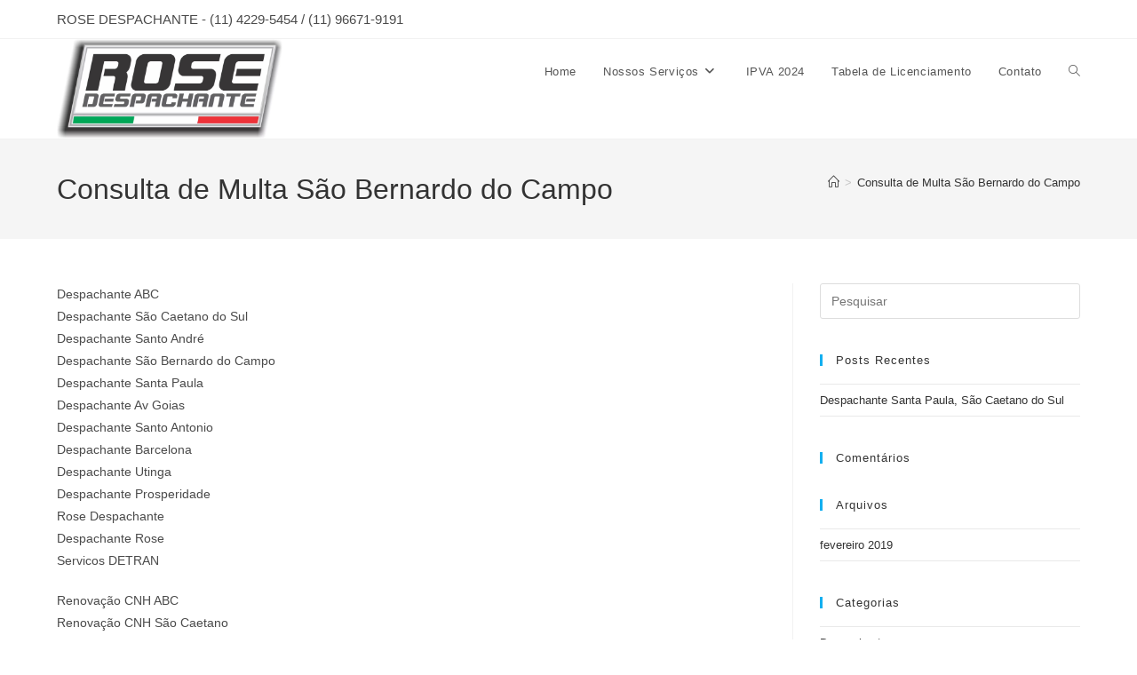

--- FILE ---
content_type: text/html; charset=UTF-8
request_url: https://rosedespachante.com.br/tag/consulta-de-multa-sao-bernardo-do-campo/
body_size: 22940
content:
<!DOCTYPE html><html class="html" lang="pt-BR"><head><script data-no-optimize="1">var litespeed_docref=sessionStorage.getItem("litespeed_docref");litespeed_docref&&(Object.defineProperty(document,"referrer",{get:function(){return litespeed_docref}}),sessionStorage.removeItem("litespeed_docref"));</script> <meta charset="UTF-8"><link rel="profile" href="https://gmpg.org/xfn/11"><meta name='robots' content='index, follow, max-image-preview:large, max-snippet:-1, max-video-preview:-1' /><style>img:is([sizes="auto" i], [sizes^="auto," i]) { contain-intrinsic-size: 3000px 1500px }</style><meta name="viewport" content="width=device-width, initial-scale=1"><title>Arquivos Consulta de Multa São Bernardo do Campo - Rose Despachante</title><meta name="description" content="Consulta de Multa São Bernardo do Campo | Despachante ABC | Despachante São Caetano do Sul | Despachante Santo André | Despachante São Bernardo do Campo" /><link rel="canonical" href="https://rosedespachante.com.br/tag/consulta-de-multa-sao-bernardo-do-campo/" /><meta property="og:locale" content="pt_BR" /><meta property="og:type" content="article" /><meta property="og:title" content="Arquivos Consulta de Multa São Bernardo do Campo - Rose Despachante" /><meta property="og:description" content="Consulta de Multa São Bernardo do Campo | Despachante ABC | Despachante São Caetano do Sul | Despachante Santo André | Despachante São Bernardo do Campo" /><meta property="og:url" content="https://rosedespachante.com.br/tag/consulta-de-multa-sao-bernardo-do-campo/" /><meta property="og:site_name" content="Rose Despachante" /><meta name="twitter:card" content="summary_large_image" /> <script type="application/ld+json" class="yoast-schema-graph">{"@context":"https://schema.org","@graph":[{"@type":"CollectionPage","@id":"https://rosedespachante.com.br/tag/consulta-de-multa-sao-bernardo-do-campo/","url":"https://rosedespachante.com.br/tag/consulta-de-multa-sao-bernardo-do-campo/","name":"Arquivos Consulta de Multa São Bernardo do Campo - Rose Despachante","isPartOf":{"@id":"https://rosedespachante.com.br/#website"},"description":"Consulta de Multa São Bernardo do Campo | Despachante ABC | Despachante São Caetano do Sul | Despachante Santo André | Despachante São Bernardo do Campo","breadcrumb":{"@id":"https://rosedespachante.com.br/tag/consulta-de-multa-sao-bernardo-do-campo/#breadcrumb"},"inLanguage":"pt-BR"},{"@type":"BreadcrumbList","@id":"https://rosedespachante.com.br/tag/consulta-de-multa-sao-bernardo-do-campo/#breadcrumb","itemListElement":[{"@type":"ListItem","position":1,"name":"Início","item":"https://rosedespachante.com.br/"},{"@type":"ListItem","position":2,"name":"Consulta de Multa São Bernardo do Campo"}]},{"@type":"WebSite","@id":"https://rosedespachante.com.br/#website","url":"https://rosedespachante.com.br/","name":"Rose Despachante","description":"Despachante S&atilde;o Caetano do Sul","publisher":{"@id":"https://rosedespachante.com.br/#organization"},"potentialAction":[{"@type":"SearchAction","target":{"@type":"EntryPoint","urlTemplate":"https://rosedespachante.com.br/?s={search_term_string}"},"query-input":{"@type":"PropertyValueSpecification","valueRequired":true,"valueName":"search_term_string"}}],"inLanguage":"pt-BR"},{"@type":"Organization","@id":"https://rosedespachante.com.br/#organization","name":"Rose Despachante","url":"https://rosedespachante.com.br/","logo":{"@type":"ImageObject","inLanguage":"pt-BR","@id":"https://rosedespachante.com.br/#/schema/logo/image/","url":"https://rosedespachante.com.br/wp-content/uploads/2022/03/despachante_sao-caetano-do-sul-rosedespachante.webp","contentUrl":"https://rosedespachante.com.br/wp-content/uploads/2022/03/despachante_sao-caetano-do-sul-rosedespachante.webp","width":2081,"height":919,"caption":"Rose Despachante"},"image":{"@id":"https://rosedespachante.com.br/#/schema/logo/image/"}}]}</script> <link rel="alternate" type="application/rss+xml" title="Feed para Rose Despachante &raquo;" href="https://rosedespachante.com.br/feed/" /><link rel="alternate" type="application/rss+xml" title="Feed de comentários para Rose Despachante &raquo;" href="https://rosedespachante.com.br/comments/feed/" /><link rel="alternate" type="application/rss+xml" title="Feed de tag para Rose Despachante &raquo; Consulta de Multa São Bernardo do Campo" href="https://rosedespachante.com.br/tag/consulta-de-multa-sao-bernardo-do-campo/feed/" /><style id="litespeed-ccss">:root{--wp--preset--aspect-ratio--square:1;--wp--preset--aspect-ratio--4-3:4/3;--wp--preset--aspect-ratio--3-4:3/4;--wp--preset--aspect-ratio--3-2:3/2;--wp--preset--aspect-ratio--2-3:2/3;--wp--preset--aspect-ratio--16-9:16/9;--wp--preset--aspect-ratio--9-16:9/16;--wp--preset--color--black:#000;--wp--preset--color--cyan-bluish-gray:#abb8c3;--wp--preset--color--white:#fff;--wp--preset--color--pale-pink:#f78da7;--wp--preset--color--vivid-red:#cf2e2e;--wp--preset--color--luminous-vivid-orange:#ff6900;--wp--preset--color--luminous-vivid-amber:#fcb900;--wp--preset--color--light-green-cyan:#7bdcb5;--wp--preset--color--vivid-green-cyan:#00d084;--wp--preset--color--pale-cyan-blue:#8ed1fc;--wp--preset--color--vivid-cyan-blue:#0693e3;--wp--preset--color--vivid-purple:#9b51e0;--wp--preset--gradient--vivid-cyan-blue-to-vivid-purple:linear-gradient(135deg,rgba(6,147,227,1) 0%,#9b51e0 100%);--wp--preset--gradient--light-green-cyan-to-vivid-green-cyan:linear-gradient(135deg,#7adcb4 0%,#00d082 100%);--wp--preset--gradient--luminous-vivid-amber-to-luminous-vivid-orange:linear-gradient(135deg,rgba(252,185,0,1) 0%,rgba(255,105,0,1) 100%);--wp--preset--gradient--luminous-vivid-orange-to-vivid-red:linear-gradient(135deg,rgba(255,105,0,1) 0%,#cf2e2e 100%);--wp--preset--gradient--very-light-gray-to-cyan-bluish-gray:linear-gradient(135deg,#eee 0%,#a9b8c3 100%);--wp--preset--gradient--cool-to-warm-spectrum:linear-gradient(135deg,#4aeadc 0%,#9778d1 20%,#cf2aba 40%,#ee2c82 60%,#fb6962 80%,#fef84c 100%);--wp--preset--gradient--blush-light-purple:linear-gradient(135deg,#ffceec 0%,#9896f0 100%);--wp--preset--gradient--blush-bordeaux:linear-gradient(135deg,#fecda5 0%,#fe2d2d 50%,#6b003e 100%);--wp--preset--gradient--luminous-dusk:linear-gradient(135deg,#ffcb70 0%,#c751c0 50%,#4158d0 100%);--wp--preset--gradient--pale-ocean:linear-gradient(135deg,#fff5cb 0%,#b6e3d4 50%,#33a7b5 100%);--wp--preset--gradient--electric-grass:linear-gradient(135deg,#caf880 0%,#71ce7e 100%);--wp--preset--gradient--midnight:linear-gradient(135deg,#020381 0%,#2874fc 100%);--wp--preset--font-size--small:13px;--wp--preset--font-size--medium:20px;--wp--preset--font-size--large:36px;--wp--preset--font-size--x-large:42px;--wp--preset--spacing--20:.44rem;--wp--preset--spacing--30:.67rem;--wp--preset--spacing--40:1rem;--wp--preset--spacing--50:1.5rem;--wp--preset--spacing--60:2.25rem;--wp--preset--spacing--70:3.38rem;--wp--preset--spacing--80:5.06rem;--wp--preset--shadow--natural:6px 6px 9px rgba(0,0,0,.2);--wp--preset--shadow--deep:12px 12px 50px rgba(0,0,0,.4);--wp--preset--shadow--sharp:6px 6px 0px rgba(0,0,0,.2);--wp--preset--shadow--outlined:6px 6px 0px -3px rgba(255,255,255,1),6px 6px rgba(0,0,0,1);--wp--preset--shadow--crisp:6px 6px 0px rgba(0,0,0,1)}.fa{font-family:var(--fa-style-family,"Font Awesome 6 Free");font-weight:var(--fa-style,900)}.fa{-moz-osx-font-smoothing:grayscale;-webkit-font-smoothing:antialiased;display:var(--fa-display,inline-block);font-style:normal;font-variant:normal;line-height:1;text-rendering:auto}.fa-bars:before{content:"\f0c9"}.fa-angle-down:before{content:"\f107"}.fa-angle-up:before{content:"\f106"}:host,:root{--fa-style-family-brands:"Font Awesome 6 Brands";--fa-font-brands:normal 400 1em/1 "Font Awesome 6 Brands"}:host,:root{--fa-font-regular:normal 400 1em/1 "Font Awesome 6 Free"}:host,:root{--fa-style-family-classic:"Font Awesome 6 Free";--fa-font-solid:normal 900 1em/1 "Font Awesome 6 Free"}.icon-home,.icon-magnifier{font-family:'simple-line-icons';speak:none;font-style:normal;font-weight:400;font-variant:normal;text-transform:none;line-height:1;-webkit-font-smoothing:antialiased;-moz-osx-font-smoothing:grayscale}.icon-home:before{content:"\e069"}.icon-magnifier:before{content:"\e090"}html,body,div,span,h1,h4,p,a,img,i,ol,ul,li,form,aside,header,nav{margin:0;padding:0;border:0;outline:0;font-size:100%;font:inherit;vertical-align:baseline;font-family:inherit;font-size:100%;font-style:inherit;font-weight:inherit}aside,header,nav{display:block}html{font-size:62.5%;overflow-y:scroll;-webkit-text-size-adjust:100%;-ms-text-size-adjust:100%}*,*:before,*:after{-webkit-box-sizing:border-box;-moz-box-sizing:border-box;box-sizing:border-box}aside,header,main,nav{display:block}a img{border:0}img{max-width:100%;height:auto}html{-ms-overflow-x:hidden;overflow-x:hidden}body{font-family:"Open Sans",sans-serif;font-size:14px;line-height:1.8;color:#4a4a4a;overflow-wrap:break-word;word-wrap:break-word}body{background-color:#fff}i{font-style:italic}.screen-reader-text{border:0;clip:rect(1px,1px,1px,1px);clip-path:inset(50%);height:1px;margin:-1px;font-size:14px!important;font-weight:400;overflow:hidden;padding:0;position:absolute!important;width:1px;word-wrap:normal!important}html{font-family:sans-serif;-ms-text-size-adjust:100%;-webkit-text-size-adjust:100%}body{margin:0}aside,header,main,nav{display:block}a{background-color:rgba(0,0,0,0)}img{border:0}button,input{color:inherit;font:inherit;margin:0}button{overflow:visible}button{text-transform:none}button{-webkit-appearance:button}button::-moz-focus-inner,input::-moz-focus-inner{border:0;padding:0}input{line-height:normal}input[type=search]::-webkit-search-cancel-button,input[type=search]::-webkit-search-decoration{-webkit-appearance:none}.container{width:1200px;max-width:90%;margin:0 auto}#wrap{position:relative}#main{position:relative}#main #content-wrap{padding-top:50px;padding-bottom:50px}.content-area{float:left;position:relative;width:72%;padding-right:30px;border-right-width:1px;border-style:solid;border-color:#f1f1f1}.widget-area{width:28%}.widget-area.sidebar-primary{float:right;padding-left:30px}@media only screen and (max-width:959px){.container{max-width:90%}.content-area{float:none!important;width:100%;margin-bottom:40px;border:0}body:not(.separate-layout) .content-area{padding:0!important}.widget-area.sidebar-primary{float:none!important;width:100%;padding:0!important;border:0}#main #content-wrap.container{width:auto!important}}@media only screen and (max-width:767px){#wrap{width:100%!important}}img{max-width:100%;height:auto;vertical-align:middle}.clr:after{content:"";display:block;visibility:hidden;clear:both;zoom:1;height:0}a{color:#333}a{text-decoration:none}h1,h4{font-weight:600;margin:0 0 20px;color:#333;line-height:1.4}h1{font-size:23px}h4{font-size:17px}p{margin:0 0 20px}ul,ol{margin:15px 0 15px 20px}ol{list-style-type:decimal}li ul{margin:0 0 0 25px}form input[type=search]{display:inline-block;min-height:40px;width:100%;font-size:14px;line-height:1.8;padding:6px 12px;vertical-align:middle;background-color:rgba(0,0,0,0);color:#333;border:1px solid #ddd;-webkit-border-radius:3px;-moz-border-radius:3px;-ms-border-radius:3px;border-radius:3px}input[type=search]{-webkit-appearance:none}input[type=search]::-webkit-search-decoration,input[type=search]::-webkit-search-cancel-button,input[type=search]::-webkit-search-results-button,input[type=search]::-webkit-search-results-decoration{display:none}button[type=submit]{display:inline-block;font-family:inherit;background-color:#13aff0;color:#fff;font-size:12px;font-weight:600;text-transform:uppercase;margin:0;padding:14px 20px;border:0;text-align:center;letter-spacing:.1em;line-height:1}button::-moz-focus-inner{padding:0;border:0}#top-bar-wrap{position:relative;background-color:#fff;font-size:12px;border-bottom:1px solid #f1f1f1;z-index:101}#top-bar{padding:8px 0}#top-bar-inner{position:relative}.top-bar-left{float:left}@media only screen and (max-width:767px){#top-bar{padding:20px 0}}@media screen and (max-width:782px){#top-bar-wrap{z-index:100}}@media only screen and (max-width:767px){#top-bar-content{float:none;text-align:center}}#site-header{position:relative;width:100%;background-color:#fff;border-bottom:1px solid #f1f1f1;z-index:100}#site-header-inner{position:relative;height:100%}#site-logo{float:left;height:100%;display:table}#site-logo #site-logo-inner{display:table-cell;vertical-align:middle;height:74px}#site-logo #site-logo-inner a{background-color:rgba(0,0,0,0)!important}#site-logo #site-logo-inner a img{width:auto;vertical-align:middle}@media only screen and (max-width:767px){#site-logo{margin-top:0!important;margin-bottom:0!important}}#site-navigation-wrap{float:right;position:relative;right:-15px}#site-navigation-wrap .dropdown-menu{list-style:none;margin:0;padding:0}#site-navigation-wrap .dropdown-menu>li{float:left;position:relative}#site-navigation-wrap .dropdown-menu>li>a{display:block;font-size:13px;line-height:74px;color:#555;padding:0 15px;letter-spacing:.6px}#site-navigation-wrap .dropdown-menu>li>a.site-search-toggle{letter-spacing:0}#site-navigation-wrap .dropdown-menu>li>a .nav-arrow{padding-left:6px;line-height:1}.sf-menu,.sf-menu *{margin:0;padding:0;list-style:none}.sf-menu li.menu-item{position:relative;white-space:nowrap;white-space:normal}.sf-menu ul.sub-menu{position:absolute;visibility:hidden;top:100%;left:0;z-index:9999}.sf-menu>li{float:left}.sf-menu a.menu-link{display:block;position:relative;zoom:1}.dropdown-menu,.dropdown-menu *{margin:0;padding:0;list-style:none}.dropdown-menu .sub-menu{display:none;position:absolute;top:100%;left:0;background-color:#fff;border-top:3px solid #13aff0;min-width:180px;line-height:1;text-align:left;z-index:999;-webkit-box-shadow:0 2px 6px rgba(0,0,0,.1);-moz-box-shadow:0 2px 6px rgba(0,0,0,.1);box-shadow:0 2px 6px rgba(0,0,0,.1)}.dropdown-menu li .sub-menu li.menu-item{display:block;float:none}.dropdown-menu ul li.menu-item{display:block;border-bottom:1px solid #f1f1f1}.dropdown-menu ul li.menu-item:last-child{border-bottom:0}.dropdown-menu ul li a.menu-link{display:block;position:relative;float:none;font-size:12px;font-weight:400;line-height:1.2em;letter-spacing:.6px;padding:12px 15px;text-transform:capitalize}.dropdown-menu li a.menu-link i{padding-right:5px}.oceanwp-mobile-menu-icon{display:none;position:relative}.oceanwp-mobile-menu-icon.mobile-right{float:right}.oceanwp-mobile-menu-icon a{font-size:13px;line-height:74px;color:#555;padding-left:15px;letter-spacing:.6px}.oceanwp-mobile-menu-icon a:first-child{padding-left:0}.oceanwp-mobile-menu-icon a.mobile-menu .oceanwp-text,.oceanwp-mobile-menu-icon a.mobile-menu .oceanwp-close-text{padding-left:6px}.oceanwp-mobile-menu-icon a.mobile-menu .oceanwp-close-text{display:none}#searchform-dropdown{position:absolute;right:0;background-color:#fff;border-top:3px solid #13aff0;top:100%;padding:15px;width:260px;-webkit-box-shadow:0 2px 7px rgba(0,0,0,.1);-moz-box-shadow:0 2px 7px rgba(0,0,0,.1);box-shadow:0 2px 7px rgba(0,0,0,.1);visibility:hidden;-moz-opacity:0;-webkit-opacity:0;opacity:0;z-index:10000}#searchform-dropdown input{display:block;background-color:rgba(0,0,0,0);-webkit-border-radius:0;-moz-border-radius:0;-ms-border-radius:0;border-radius:0;margin:0}#mobile-dropdown{display:none;position:absolute;top:100%;left:0;width:100%;background-color:#fff;max-height:400px;overflow-y:auto;-webkit-box-shadow:0 2px 6px rgba(0,0,0,.1);-moz-box-shadow:0 2px 6px rgba(0,0,0,.1);box-shadow:0 2px 6px rgba(0,0,0,.1)}#mobile-dropdown ul{margin:0;list-style:none}#mobile-dropdown ul li{border-bottom:1px solid rgba(0,0,0,.035)}#mobile-dropdown ul li a{display:block;position:relative;padding:12px 40px;text-align:left}#mobile-dropdown ul li a i{margin-right:10px}#mobile-dropdown ul li ul{display:none;border-top:1px solid rgba(0,0,0,.035);margin-left:0;background-color:rgba(0,0,0,.02)}#mobile-dropdown ul li.search-toggle-li{display:none}#mobile-dropdown #mobile-menu-search{display:block;padding:20px 40px}#mobile-dropdown #mobile-menu-search form{position:relative}#mobile-dropdown #mobile-menu-search form input{padding:6px 45px 6px 12px!important;margin-top:0!important;-webkit-box-sizing:inherit;-moz-box-sizing:inherit;box-sizing:inherit}#mobile-dropdown #mobile-menu-search form button{display:block;position:absolute;right:10px;height:30px;line-height:30px;width:30px;padding:0;text-align:center;top:50%;margin-top:-15px;background-color:rgba(0,0,0,0)!important;color:#555;border:0}.page-header{position:relative;background-color:#f5f5f5;padding:34px 0}.page-header .container{position:relative}.page-header-title{display:block;font-size:24px;line-height:1.4em;font-weight:400;margin:0;color:#333}.site-breadcrumbs{position:absolute;right:0;top:50%;max-width:50%;height:32px;line-height:32px;margin-top:-16px;font-size:13px;color:#c6c6c6;font-weight:400;white-space:nowrap;overflow:hidden}.site-breadcrumbs ol{margin:0;padding:0;list-style:none}.site-breadcrumbs ol li{display:inline-block}.site-breadcrumbs ol li .breadcrumb-sep{margin:0 6px}.site-breadcrumbs .breadcrumb-home.has-icon{display:none}.site-breadcrumbs ol{margin:0}@media only screen and (max-width:959px){body.has-breadcrumbs .page-header-title{max-width:100%;width:100%}}@media only screen and (max-width:959px){.site-breadcrumbs{position:inherit;top:auto;left:auto;right:auto;max-width:100%;margin-top:0}}@media only screen and (max-width:767px){.page-header{background-attachment:initial!important}body.has-breadcrumbs .page-header-title{max-width:100%;width:100%}}.widget-area{font-size:13px}.sidebar-box{margin-bottom:40px}.sidebar-box ul{margin:0;padding:0;list-style:none}.widget-title{display:block;line-height:1;font-size:13px;font-weight:400;color:#333;border-width:0 0 0 3px;border-style:solid;border-color:#13aff0;letter-spacing:1px;padding-left:15px;margin:0 0 20px;text-transform:capitalize}.widget_categories li,.widget_recent_entries li,.widget_archive li{padding:6px 0;border-bottom:1px solid #e9e9e9}.widget_categories li:first-child,.widget_recent_entries li:first-child,.widget_archive li:first-child{border-top:1px solid #e9e9e9}#scroll-top{display:none;opacity:0;position:fixed;right:20px;bottom:20px;width:40px;height:40px;line-height:40px;background-color:rgba(0,0,0,.4);color:#fff;font-size:18px;-webkit-border-radius:2px;-moz-border-radius:2px;-ms-border-radius:2px;border-radius:2px;text-align:center;z-index:100;-webkit-box-sizing:content-box;-moz-box-sizing:content-box;box-sizing:content-box}#scroll-top.scroll-top-left{left:20px;right:auto}@media only screen and (max-width:480px){#scroll-top{right:10px;bottom:10px;width:26px;height:26px;line-height:24px;font-size:14px}}#mobile-menu-search{display:none}button::-moz-focus-inner{padding:0;border:0}@media only screen and (max-width:959px){body.default-breakpoint #site-navigation-wrap{display:none}body.default-breakpoint .oceanwp-mobile-menu-icon{display:block}}body button[type=submit],body button{border-color:#fff}button[type=submit],button{border-style:solid}button[type=submit],button{border-width:1px}form input[type=search]{border-style:solid}form input[type=search]{border-radius:3px}#scroll-top{font-size:25px}#site-logo #site-logo-inner a img{max-width:254px}@media (max-width:480px){#site-logo #site-logo-inner a img{max-width:200px}}#site-header #site-logo #site-logo-inner a img{max-height:350px}body{font-size:14px;line-height:1.8}h1,h4,.widget-title,.sidebar-box .widget-title{line-height:1.4}h1{font-size:23px;line-height:1.4}h4{font-size:17px;line-height:1.4}.page-header .page-header-title{font-size:32px;line-height:1.4}.site-breadcrumbs,.site-breadcrumbs a{font-size:13px;line-height:1.4}#top-bar-content{font-size:15px;line-height:1.8}.dropdown-menu ul li a.menu-link{font-size:12px;line-height:1.2;letter-spacing:.6px}#mobile-dropdown ul li a{font-size:15px;line-height:1.8}.sidebar-box .widget-title{font-size:13px;line-height:1;letter-spacing:1px}</style><link rel="preload" data-asynced="1" data-optimized="2" as="style" onload="this.onload=null;this.rel='stylesheet'" href="https://rosedespachante.com.br/wp-content/litespeed/css/53127b73d8e571db07bddf545f8d81c2.css?ver=1c2f9" /><script data-optimized="1" type="litespeed/javascript" data-src="https://rosedespachante.com.br/wp-content/plugins/litespeed-cache/assets/js/css_async.min.js"></script> <style id='classic-theme-styles-inline-css'>/*! This file is auto-generated */
.wp-block-button__link{color:#fff;background-color:#32373c;border-radius:9999px;box-shadow:none;text-decoration:none;padding:calc(.667em + 2px) calc(1.333em + 2px);font-size:1.125em}.wp-block-file__button{background:#32373c;color:#fff;text-decoration:none}</style><style id='global-styles-inline-css'>:root{--wp--preset--aspect-ratio--square: 1;--wp--preset--aspect-ratio--4-3: 4/3;--wp--preset--aspect-ratio--3-4: 3/4;--wp--preset--aspect-ratio--3-2: 3/2;--wp--preset--aspect-ratio--2-3: 2/3;--wp--preset--aspect-ratio--16-9: 16/9;--wp--preset--aspect-ratio--9-16: 9/16;--wp--preset--color--black: #000000;--wp--preset--color--cyan-bluish-gray: #abb8c3;--wp--preset--color--white: #ffffff;--wp--preset--color--pale-pink: #f78da7;--wp--preset--color--vivid-red: #cf2e2e;--wp--preset--color--luminous-vivid-orange: #ff6900;--wp--preset--color--luminous-vivid-amber: #fcb900;--wp--preset--color--light-green-cyan: #7bdcb5;--wp--preset--color--vivid-green-cyan: #00d084;--wp--preset--color--pale-cyan-blue: #8ed1fc;--wp--preset--color--vivid-cyan-blue: #0693e3;--wp--preset--color--vivid-purple: #9b51e0;--wp--preset--gradient--vivid-cyan-blue-to-vivid-purple: linear-gradient(135deg,rgba(6,147,227,1) 0%,rgb(155,81,224) 100%);--wp--preset--gradient--light-green-cyan-to-vivid-green-cyan: linear-gradient(135deg,rgb(122,220,180) 0%,rgb(0,208,130) 100%);--wp--preset--gradient--luminous-vivid-amber-to-luminous-vivid-orange: linear-gradient(135deg,rgba(252,185,0,1) 0%,rgba(255,105,0,1) 100%);--wp--preset--gradient--luminous-vivid-orange-to-vivid-red: linear-gradient(135deg,rgba(255,105,0,1) 0%,rgb(207,46,46) 100%);--wp--preset--gradient--very-light-gray-to-cyan-bluish-gray: linear-gradient(135deg,rgb(238,238,238) 0%,rgb(169,184,195) 100%);--wp--preset--gradient--cool-to-warm-spectrum: linear-gradient(135deg,rgb(74,234,220) 0%,rgb(151,120,209) 20%,rgb(207,42,186) 40%,rgb(238,44,130) 60%,rgb(251,105,98) 80%,rgb(254,248,76) 100%);--wp--preset--gradient--blush-light-purple: linear-gradient(135deg,rgb(255,206,236) 0%,rgb(152,150,240) 100%);--wp--preset--gradient--blush-bordeaux: linear-gradient(135deg,rgb(254,205,165) 0%,rgb(254,45,45) 50%,rgb(107,0,62) 100%);--wp--preset--gradient--luminous-dusk: linear-gradient(135deg,rgb(255,203,112) 0%,rgb(199,81,192) 50%,rgb(65,88,208) 100%);--wp--preset--gradient--pale-ocean: linear-gradient(135deg,rgb(255,245,203) 0%,rgb(182,227,212) 50%,rgb(51,167,181) 100%);--wp--preset--gradient--electric-grass: linear-gradient(135deg,rgb(202,248,128) 0%,rgb(113,206,126) 100%);--wp--preset--gradient--midnight: linear-gradient(135deg,rgb(2,3,129) 0%,rgb(40,116,252) 100%);--wp--preset--font-size--small: 13px;--wp--preset--font-size--medium: 20px;--wp--preset--font-size--large: 36px;--wp--preset--font-size--x-large: 42px;--wp--preset--spacing--20: 0.44rem;--wp--preset--spacing--30: 0.67rem;--wp--preset--spacing--40: 1rem;--wp--preset--spacing--50: 1.5rem;--wp--preset--spacing--60: 2.25rem;--wp--preset--spacing--70: 3.38rem;--wp--preset--spacing--80: 5.06rem;--wp--preset--shadow--natural: 6px 6px 9px rgba(0, 0, 0, 0.2);--wp--preset--shadow--deep: 12px 12px 50px rgba(0, 0, 0, 0.4);--wp--preset--shadow--sharp: 6px 6px 0px rgba(0, 0, 0, 0.2);--wp--preset--shadow--outlined: 6px 6px 0px -3px rgba(255, 255, 255, 1), 6px 6px rgba(0, 0, 0, 1);--wp--preset--shadow--crisp: 6px 6px 0px rgba(0, 0, 0, 1);}:where(.is-layout-flex){gap: 0.5em;}:where(.is-layout-grid){gap: 0.5em;}body .is-layout-flex{display: flex;}.is-layout-flex{flex-wrap: wrap;align-items: center;}.is-layout-flex > :is(*, div){margin: 0;}body .is-layout-grid{display: grid;}.is-layout-grid > :is(*, div){margin: 0;}:where(.wp-block-columns.is-layout-flex){gap: 2em;}:where(.wp-block-columns.is-layout-grid){gap: 2em;}:where(.wp-block-post-template.is-layout-flex){gap: 1.25em;}:where(.wp-block-post-template.is-layout-grid){gap: 1.25em;}.has-black-color{color: var(--wp--preset--color--black) !important;}.has-cyan-bluish-gray-color{color: var(--wp--preset--color--cyan-bluish-gray) !important;}.has-white-color{color: var(--wp--preset--color--white) !important;}.has-pale-pink-color{color: var(--wp--preset--color--pale-pink) !important;}.has-vivid-red-color{color: var(--wp--preset--color--vivid-red) !important;}.has-luminous-vivid-orange-color{color: var(--wp--preset--color--luminous-vivid-orange) !important;}.has-luminous-vivid-amber-color{color: var(--wp--preset--color--luminous-vivid-amber) !important;}.has-light-green-cyan-color{color: var(--wp--preset--color--light-green-cyan) !important;}.has-vivid-green-cyan-color{color: var(--wp--preset--color--vivid-green-cyan) !important;}.has-pale-cyan-blue-color{color: var(--wp--preset--color--pale-cyan-blue) !important;}.has-vivid-cyan-blue-color{color: var(--wp--preset--color--vivid-cyan-blue) !important;}.has-vivid-purple-color{color: var(--wp--preset--color--vivid-purple) !important;}.has-black-background-color{background-color: var(--wp--preset--color--black) !important;}.has-cyan-bluish-gray-background-color{background-color: var(--wp--preset--color--cyan-bluish-gray) !important;}.has-white-background-color{background-color: var(--wp--preset--color--white) !important;}.has-pale-pink-background-color{background-color: var(--wp--preset--color--pale-pink) !important;}.has-vivid-red-background-color{background-color: var(--wp--preset--color--vivid-red) !important;}.has-luminous-vivid-orange-background-color{background-color: var(--wp--preset--color--luminous-vivid-orange) !important;}.has-luminous-vivid-amber-background-color{background-color: var(--wp--preset--color--luminous-vivid-amber) !important;}.has-light-green-cyan-background-color{background-color: var(--wp--preset--color--light-green-cyan) !important;}.has-vivid-green-cyan-background-color{background-color: var(--wp--preset--color--vivid-green-cyan) !important;}.has-pale-cyan-blue-background-color{background-color: var(--wp--preset--color--pale-cyan-blue) !important;}.has-vivid-cyan-blue-background-color{background-color: var(--wp--preset--color--vivid-cyan-blue) !important;}.has-vivid-purple-background-color{background-color: var(--wp--preset--color--vivid-purple) !important;}.has-black-border-color{border-color: var(--wp--preset--color--black) !important;}.has-cyan-bluish-gray-border-color{border-color: var(--wp--preset--color--cyan-bluish-gray) !important;}.has-white-border-color{border-color: var(--wp--preset--color--white) !important;}.has-pale-pink-border-color{border-color: var(--wp--preset--color--pale-pink) !important;}.has-vivid-red-border-color{border-color: var(--wp--preset--color--vivid-red) !important;}.has-luminous-vivid-orange-border-color{border-color: var(--wp--preset--color--luminous-vivid-orange) !important;}.has-luminous-vivid-amber-border-color{border-color: var(--wp--preset--color--luminous-vivid-amber) !important;}.has-light-green-cyan-border-color{border-color: var(--wp--preset--color--light-green-cyan) !important;}.has-vivid-green-cyan-border-color{border-color: var(--wp--preset--color--vivid-green-cyan) !important;}.has-pale-cyan-blue-border-color{border-color: var(--wp--preset--color--pale-cyan-blue) !important;}.has-vivid-cyan-blue-border-color{border-color: var(--wp--preset--color--vivid-cyan-blue) !important;}.has-vivid-purple-border-color{border-color: var(--wp--preset--color--vivid-purple) !important;}.has-vivid-cyan-blue-to-vivid-purple-gradient-background{background: var(--wp--preset--gradient--vivid-cyan-blue-to-vivid-purple) !important;}.has-light-green-cyan-to-vivid-green-cyan-gradient-background{background: var(--wp--preset--gradient--light-green-cyan-to-vivid-green-cyan) !important;}.has-luminous-vivid-amber-to-luminous-vivid-orange-gradient-background{background: var(--wp--preset--gradient--luminous-vivid-amber-to-luminous-vivid-orange) !important;}.has-luminous-vivid-orange-to-vivid-red-gradient-background{background: var(--wp--preset--gradient--luminous-vivid-orange-to-vivid-red) !important;}.has-very-light-gray-to-cyan-bluish-gray-gradient-background{background: var(--wp--preset--gradient--very-light-gray-to-cyan-bluish-gray) !important;}.has-cool-to-warm-spectrum-gradient-background{background: var(--wp--preset--gradient--cool-to-warm-spectrum) !important;}.has-blush-light-purple-gradient-background{background: var(--wp--preset--gradient--blush-light-purple) !important;}.has-blush-bordeaux-gradient-background{background: var(--wp--preset--gradient--blush-bordeaux) !important;}.has-luminous-dusk-gradient-background{background: var(--wp--preset--gradient--luminous-dusk) !important;}.has-pale-ocean-gradient-background{background: var(--wp--preset--gradient--pale-ocean) !important;}.has-electric-grass-gradient-background{background: var(--wp--preset--gradient--electric-grass) !important;}.has-midnight-gradient-background{background: var(--wp--preset--gradient--midnight) !important;}.has-small-font-size{font-size: var(--wp--preset--font-size--small) !important;}.has-medium-font-size{font-size: var(--wp--preset--font-size--medium) !important;}.has-large-font-size{font-size: var(--wp--preset--font-size--large) !important;}.has-x-large-font-size{font-size: var(--wp--preset--font-size--x-large) !important;}
:where(.wp-block-post-template.is-layout-flex){gap: 1.25em;}:where(.wp-block-post-template.is-layout-grid){gap: 1.25em;}
:where(.wp-block-columns.is-layout-flex){gap: 2em;}:where(.wp-block-columns.is-layout-grid){gap: 2em;}
:root :where(.wp-block-pullquote){font-size: 1.5em;line-height: 1.6;}</style> <script type="litespeed/javascript" data-src="https://rosedespachante.com.br/wp-includes/js/jquery/jquery.min.js" id="jquery-core-js"></script> <link rel="https://api.w.org/" href="https://rosedespachante.com.br/wp-json/" /><link rel="alternate" title="JSON" type="application/json" href="https://rosedespachante.com.br/wp-json/wp/v2/tags/32" /><link rel="EditURI" type="application/rsd+xml" title="RSD" href="https://rosedespachante.com.br/xmlrpc.php?rsd" /><meta name="generator" content="WordPress 6.7.3" /><meta name="google-site-verification" content="UuRt4JYxbvw0eBADuJ7N4mIjMwa-Jemj1R7WLRA9OI8" /><meta name="google-site-verification" content="UuRt4JYxbvw0eBADuJ7N4mIjMwa-Jemj1R7WLRA9OI8" /><meta name="google-site-verification" content="UuRt4JYxbvw0eBADuJ7N4mIjMwa-Jemj1R7WLRA9OI8" /><meta name="google-site-verification" content="UuRt4JYxbvw0eBADuJ7N4mIjMwa-Jemj1R7WLRA9OI8" /><meta name="generator" content="Elementor 3.26.4; features: additional_custom_breakpoints; settings: css_print_method-external, google_font-enabled, font_display-auto"><style>.recentcomments a{display:inline !important;padding:0 !important;margin:0 !important;}</style><style>.e-con.e-parent:nth-of-type(n+4):not(.e-lazyloaded):not(.e-no-lazyload),
				.e-con.e-parent:nth-of-type(n+4):not(.e-lazyloaded):not(.e-no-lazyload) * {
					background-image: none !important;
				}
				@media screen and (max-height: 1024px) {
					.e-con.e-parent:nth-of-type(n+3):not(.e-lazyloaded):not(.e-no-lazyload),
					.e-con.e-parent:nth-of-type(n+3):not(.e-lazyloaded):not(.e-no-lazyload) * {
						background-image: none !important;
					}
				}
				@media screen and (max-height: 640px) {
					.e-con.e-parent:nth-of-type(n+2):not(.e-lazyloaded):not(.e-no-lazyload),
					.e-con.e-parent:nth-of-type(n+2):not(.e-lazyloaded):not(.e-no-lazyload) * {
						background-image: none !important;
					}
				}</style><link rel="icon" href="https://rosedespachante.com.br/wp-content/uploads/2018/12/cropped-pngrosedespachante-1-32x32.png" sizes="32x32" /><link rel="icon" href="https://rosedespachante.com.br/wp-content/uploads/2018/12/cropped-pngrosedespachante-1-192x192.png" sizes="192x192" /><link rel="apple-touch-icon" href="https://rosedespachante.com.br/wp-content/uploads/2018/12/cropped-pngrosedespachante-1-180x180.png" /><meta name="msapplication-TileImage" content="https://rosedespachante.com.br/wp-content/uploads/2018/12/cropped-pngrosedespachante-1-270x270.png" />
<style type="text/css">/* Colors */body .theme-button,body input[type="submit"],body button[type="submit"],body button,body .button,body div.wpforms-container-full .wpforms-form input[type=submit],body div.wpforms-container-full .wpforms-form button[type=submit],body div.wpforms-container-full .wpforms-form .wpforms-page-button,.wp-element-button,.wp-block-button__link{border-color:#ffffff}body .theme-button:hover,body input[type="submit"]:hover,body button[type="submit"]:hover,body button:hover,body .button:hover,body div.wpforms-container-full .wpforms-form input[type=submit]:hover,body div.wpforms-container-full .wpforms-form input[type=submit]:active,body div.wpforms-container-full .wpforms-form button[type=submit]:hover,body div.wpforms-container-full .wpforms-form button[type=submit]:active,body div.wpforms-container-full .wpforms-form .wpforms-page-button:hover,body div.wpforms-container-full .wpforms-form .wpforms-page-button:active,.wp-element-button:hover,.wp-block-button__link:hover{border-color:#ffffff}/* OceanWP Style Settings CSS */.theme-button,input[type="submit"],button[type="submit"],button,.button,body div.wpforms-container-full .wpforms-form input[type=submit],body div.wpforms-container-full .wpforms-form button[type=submit],body div.wpforms-container-full .wpforms-form .wpforms-page-button{border-style:solid}.theme-button,input[type="submit"],button[type="submit"],button,.button,body div.wpforms-container-full .wpforms-form input[type=submit],body div.wpforms-container-full .wpforms-form button[type=submit],body div.wpforms-container-full .wpforms-form .wpforms-page-button{border-width:1px}form input[type="text"],form input[type="password"],form input[type="email"],form input[type="url"],form input[type="date"],form input[type="month"],form input[type="time"],form input[type="datetime"],form input[type="datetime-local"],form input[type="week"],form input[type="number"],form input[type="search"],form input[type="tel"],form input[type="color"],form select,form textarea,.woocommerce .woocommerce-checkout .select2-container--default .select2-selection--single{border-style:solid}body div.wpforms-container-full .wpforms-form input[type=date],body div.wpforms-container-full .wpforms-form input[type=datetime],body div.wpforms-container-full .wpforms-form input[type=datetime-local],body div.wpforms-container-full .wpforms-form input[type=email],body div.wpforms-container-full .wpforms-form input[type=month],body div.wpforms-container-full .wpforms-form input[type=number],body div.wpforms-container-full .wpforms-form input[type=password],body div.wpforms-container-full .wpforms-form input[type=range],body div.wpforms-container-full .wpforms-form input[type=search],body div.wpforms-container-full .wpforms-form input[type=tel],body div.wpforms-container-full .wpforms-form input[type=text],body div.wpforms-container-full .wpforms-form input[type=time],body div.wpforms-container-full .wpforms-form input[type=url],body div.wpforms-container-full .wpforms-form input[type=week],body div.wpforms-container-full .wpforms-form select,body div.wpforms-container-full .wpforms-form textarea{border-style:solid}form input[type="text"],form input[type="password"],form input[type="email"],form input[type="url"],form input[type="date"],form input[type="month"],form input[type="time"],form input[type="datetime"],form input[type="datetime-local"],form input[type="week"],form input[type="number"],form input[type="search"],form input[type="tel"],form input[type="color"],form select,form textarea{border-radius:3px}body div.wpforms-container-full .wpforms-form input[type=date],body div.wpforms-container-full .wpforms-form input[type=datetime],body div.wpforms-container-full .wpforms-form input[type=datetime-local],body div.wpforms-container-full .wpforms-form input[type=email],body div.wpforms-container-full .wpforms-form input[type=month],body div.wpforms-container-full .wpforms-form input[type=number],body div.wpforms-container-full .wpforms-form input[type=password],body div.wpforms-container-full .wpforms-form input[type=range],body div.wpforms-container-full .wpforms-form input[type=search],body div.wpforms-container-full .wpforms-form input[type=tel],body div.wpforms-container-full .wpforms-form input[type=text],body div.wpforms-container-full .wpforms-form input[type=time],body div.wpforms-container-full .wpforms-form input[type=url],body div.wpforms-container-full .wpforms-form input[type=week],body div.wpforms-container-full .wpforms-form select,body div.wpforms-container-full .wpforms-form textarea{border-radius:3px}#scroll-top{font-size:25px}#scroll-top .owp-icon{width:25px;height:25px}/* Header */#site-header.has-header-media .overlay-header-media{background-color:rgba(0,0,0,0.5)}#site-logo #site-logo-inner a img,#site-header.center-header #site-navigation-wrap .middle-site-logo a img{max-width:254px}@media (max-width:480px){#site-logo #site-logo-inner a img,#site-header.center-header #site-navigation-wrap .middle-site-logo a img{max-width:200px}}#site-header #site-logo #site-logo-inner a img,#site-header.center-header #site-navigation-wrap .middle-site-logo a img{max-height:350px}/* Blog CSS */.ocean-single-post-header ul.meta-item li a:hover{color:#333333}/* Typography */body{font-size:14px;line-height:1.8}h1,h2,h3,h4,h5,h6,.theme-heading,.widget-title,.oceanwp-widget-recent-posts-title,.comment-reply-title,.entry-title,.sidebar-box .widget-title{line-height:1.4}h1{font-size:23px;line-height:1.4}h2{font-size:20px;line-height:1.4}h3{font-size:18px;line-height:1.4}h4{font-size:17px;line-height:1.4}h5{font-size:14px;line-height:1.4}h6{font-size:15px;line-height:1.4}.page-header .page-header-title,.page-header.background-image-page-header .page-header-title{font-size:32px;line-height:1.4}.page-header .page-subheading{font-size:15px;line-height:1.8}.site-breadcrumbs,.site-breadcrumbs a{font-size:13px;line-height:1.4}#top-bar-content,#top-bar-social-alt{font-size:15px;line-height:1.8}#site-logo a.site-logo-text{font-size:24px;line-height:1.8}.dropdown-menu ul li a.menu-link,#site-header.full_screen-header .fs-dropdown-menu ul.sub-menu li a{font-size:12px;line-height:1.2;letter-spacing:.6px}.sidr-class-dropdown-menu li a,a.sidr-class-toggle-sidr-close,#mobile-dropdown ul li a,body #mobile-fullscreen ul li a{font-size:15px;line-height:1.8}.blog-entry.post .blog-entry-header .entry-title a{font-size:24px;line-height:1.4}.ocean-single-post-header .single-post-title{font-size:34px;line-height:1.4;letter-spacing:.6px}.ocean-single-post-header ul.meta-item li,.ocean-single-post-header ul.meta-item li a{font-size:13px;line-height:1.4;letter-spacing:.6px}.ocean-single-post-header .post-author-name,.ocean-single-post-header .post-author-name a{font-size:14px;line-height:1.4;letter-spacing:.6px}.ocean-single-post-header .post-author-description{font-size:12px;line-height:1.4;letter-spacing:.6px}.single-post .entry-title{line-height:1.4;letter-spacing:.6px}.single-post ul.meta li,.single-post ul.meta li a{font-size:14px;line-height:1.4;letter-spacing:.6px}.sidebar-box .widget-title,.sidebar-box.widget_block .wp-block-heading{font-size:13px;line-height:1;letter-spacing:1px}#footer-widgets .footer-box .widget-title{font-size:13px;line-height:1;letter-spacing:1px}#footer-bottom #copyright{font-size:12px;line-height:1}#footer-bottom #footer-bottom-menu{font-size:12px;line-height:1}.woocommerce-store-notice.demo_store{line-height:2;letter-spacing:1.5px}.demo_store .woocommerce-store-notice__dismiss-link{line-height:2;letter-spacing:1.5px}.woocommerce ul.products li.product li.title h2,.woocommerce ul.products li.product li.title a{font-size:14px;line-height:1.5}.woocommerce ul.products li.product li.category,.woocommerce ul.products li.product li.category a{font-size:12px;line-height:1}.woocommerce ul.products li.product .price{font-size:18px;line-height:1}.woocommerce ul.products li.product .button,.woocommerce ul.products li.product .product-inner .added_to_cart{font-size:12px;line-height:1.5;letter-spacing:1px}.woocommerce ul.products li.owp-woo-cond-notice span,.woocommerce ul.products li.owp-woo-cond-notice a{font-size:16px;line-height:1;letter-spacing:1px;font-weight:600;text-transform:capitalize}.woocommerce div.product .product_title{font-size:24px;line-height:1.4;letter-spacing:.6px}.woocommerce div.product p.price{font-size:36px;line-height:1}.woocommerce .owp-btn-normal .summary form button.button,.woocommerce .owp-btn-big .summary form button.button,.woocommerce .owp-btn-very-big .summary form button.button{font-size:12px;line-height:1.5;letter-spacing:1px;text-transform:uppercase}.woocommerce div.owp-woo-single-cond-notice span,.woocommerce div.owp-woo-single-cond-notice a{font-size:18px;line-height:2;letter-spacing:1.5px;font-weight:600;text-transform:capitalize}</style></head><body class="archive tag tag-consulta-de-multa-sao-bernardo-do-campo tag-32 wp-custom-logo wp-embed-responsive oceanwp-theme dropdown-mobile default-breakpoint has-sidebar content-right-sidebar has-topbar has-breadcrumbs elementor-default elementor-kit-259" itemscope="itemscope" itemtype="https://schema.org/Blog"><div id="outer-wrap" class="site clr"><a class="skip-link screen-reader-text" href="#main">Ir para o conteúdo</a><div id="wrap" class="clr"><div id="top-bar-wrap" class="clr"><div id="top-bar" class="clr container"><div id="top-bar-inner" class="clr"><div id="top-bar-content" class="clr has-content top-bar-left">
<span class="topbar-content">ROSE DESPACHANTE - (11) 4229-5454 /  (11) 96671-9191
</span></div></div></div></div><header id="site-header" class="minimal-header clr" data-height="74" itemscope="itemscope" itemtype="https://schema.org/WPHeader" role="banner"><div id="site-header-inner" class="clr container"><div id="site-logo" class="clr" itemscope itemtype="https://schema.org/Brand" ><div id="site-logo-inner" class="clr"><a href="https://rosedespachante.com.br/" class="custom-logo-link" rel="home"><img data-lazyloaded="1" src="[data-uri]" fetchpriority="high" width="2081" height="919" data-src="https://rosedespachante.com.br/wp-content/uploads/2022/03/despachante_sao-caetano-do-sul-rosedespachante.webp" class="custom-logo" alt="Rose Despachante" decoding="async" data-srcset="https://rosedespachante.com.br/wp-content/uploads/2022/03/despachante_sao-caetano-do-sul-rosedespachante.webp 2081w, https://rosedespachante.com.br/wp-content/uploads/2022/03/despachante_sao-caetano-do-sul-rosedespachante-300x132.webp 300w, https://rosedespachante.com.br/wp-content/uploads/2022/03/despachante_sao-caetano-do-sul-rosedespachante-1024x452.webp 1024w, https://rosedespachante.com.br/wp-content/uploads/2022/03/despachante_sao-caetano-do-sul-rosedespachante-768x339.webp 768w, https://rosedespachante.com.br/wp-content/uploads/2022/03/despachante_sao-caetano-do-sul-rosedespachante-1536x678.webp 1536w, https://rosedespachante.com.br/wp-content/uploads/2022/03/despachante_sao-caetano-do-sul-rosedespachante-2048x904.webp 2048w" data-sizes="(max-width: 2081px) 100vw, 2081px" /></a></div></div><div id="site-navigation-wrap" class="clr"><nav id="site-navigation" class="navigation main-navigation clr" itemscope="itemscope" itemtype="https://schema.org/SiteNavigationElement" role="navigation" ><ul id="menu-menuprincipal" class="main-menu dropdown-menu sf-menu"><li id="menu-item-114" class="menu-item menu-item-type-post_type menu-item-object-page menu-item-home menu-item-114"><a href="https://rosedespachante.com.br/" class="menu-link"><span class="text-wrap">Home</span></a></li><li id="menu-item-78" class="menu-item menu-item-type-post_type menu-item-object-page menu-item-has-children dropdown menu-item-78"><a href="https://rosedespachante.com.br/despachante-abc-nossos-servicos/" class="menu-link"><span class="text-wrap">Nossos Serviços<i class="nav-arrow fa fa-angle-down" aria-hidden="true" role="img"></i></span></a><ul class="sub-menu"><li id="menu-item-82" class="menu-item menu-item-type-custom menu-item-object-custom menu-item-82"><a href="https://rosedespachante.com.br/despachante-abc-nossos-servicos/#downloads" class="menu-link"><span class="text-wrap">Downloads</span></a></li></ul></li><li id="menu-item-670" class="menu-item menu-item-type-custom menu-item-object-custom menu-item-670"><a href="https://rosedespachante.com.br/despachante-abc-nossos-servicos/#ipva" class="menu-link"><span class="text-wrap">IPVA 2024</span></a></li><li id="menu-item-81" class="menu-item menu-item-type-custom menu-item-object-custom menu-item-81"><a href="https://rosedespachante.com.br/despachante-abc-nossos-servicos/#ipva" class="menu-link"><span class="text-wrap">Tabela de Licenciamento</span></a></li><li id="menu-item-79" class="menu-item menu-item-type-post_type menu-item-object-page menu-item-79"><a href="https://rosedespachante.com.br/despachante-centro-sao-caetano-do-sul-contato/" class="menu-link"><span class="text-wrap">Contato</span></a></li><li class="search-toggle-li" ><a href="https://rosedespachante.com.br/#" class="site-search-toggle search-dropdown-toggle"><span class="screen-reader-text">Alternar pesquisa do site</span><i class=" icon-magnifier" aria-hidden="true" role="img"></i></a></li></ul><div id="searchform-dropdown" class="header-searchform-wrap clr" ><form aria-label="Pesquisar neste site" role="search" method="get" class="searchform" action="https://rosedespachante.com.br/">
<input aria-label="Inserir consulta de pesquisa" type="search" id="ocean-search-form-1" class="field" autocomplete="off" placeholder="Pesquisar" name="s"></form></div></nav></div><div class="oceanwp-mobile-menu-icon clr mobile-right">
<a href="https://rosedespachante.com.br/#mobile-menu-toggle" class="mobile-menu"  aria-label="Menu para dispositivos móveis">
<i class="fa fa-bars" aria-hidden="true"></i>
<span class="oceanwp-text">Menu</span>
<span class="oceanwp-close-text">Fechar</span>
</a></div></div><div id="mobile-dropdown" class="clr" ><nav class="clr" itemscope="itemscope" itemtype="https://schema.org/SiteNavigationElement"><ul id="menu-menuprincipal-1" class="menu"><li class="menu-item menu-item-type-post_type menu-item-object-page menu-item-home menu-item-114"><a href="https://rosedespachante.com.br/">Home</a></li><li class="menu-item menu-item-type-post_type menu-item-object-page menu-item-has-children menu-item-78"><a href="https://rosedespachante.com.br/despachante-abc-nossos-servicos/">Nossos Serviços</a><ul class="sub-menu"><li class="menu-item menu-item-type-custom menu-item-object-custom menu-item-82"><a href="https://rosedespachante.com.br/despachante-abc-nossos-servicos/#downloads">Downloads</a></li></ul></li><li class="menu-item menu-item-type-custom menu-item-object-custom menu-item-670"><a href="https://rosedespachante.com.br/despachante-abc-nossos-servicos/#ipva">IPVA 2024</a></li><li class="menu-item menu-item-type-custom menu-item-object-custom menu-item-81"><a href="https://rosedespachante.com.br/despachante-abc-nossos-servicos/#ipva">Tabela de Licenciamento</a></li><li class="menu-item menu-item-type-post_type menu-item-object-page menu-item-79"><a href="https://rosedespachante.com.br/despachante-centro-sao-caetano-do-sul-contato/">Contato</a></li><li class="search-toggle-li" ><a href="https://rosedespachante.com.br/#" class="site-search-toggle search-dropdown-toggle"><span class="screen-reader-text">Alternar pesquisa do site</span><i class=" icon-magnifier" aria-hidden="true" role="img"></i></a></li></ul><div id="mobile-menu-search" class="clr"><form aria-label="Pesquisar neste site" method="get" action="https://rosedespachante.com.br/" class="mobile-searchform">
<input aria-label="Inserir consulta de pesquisa" value="" class="field" id="ocean-mobile-search-2" type="search" name="s" autocomplete="off" placeholder="Pesquisar" />
<button aria-label="Enviar pesquisa" type="submit" class="searchform-submit">
<i class=" icon-magnifier" aria-hidden="true" role="img"></i>		</button></form></div></nav></div></header><main id="main" class="site-main clr"  role="main"><header class="page-header"><div class="container clr page-header-inner"><h1 class="page-header-title clr" itemprop="headline">Consulta de Multa São Bernardo do Campo</h1><nav role="navigation" aria-label="Caminhos de navegação (breadcrumbs)" class="site-breadcrumbs clr position-"><ol class="trail-items" itemscope itemtype="http://schema.org/BreadcrumbList"><meta name="numberOfItems" content="2" /><meta name="itemListOrder" content="Ascending" /><li class="trail-item trail-begin" itemprop="itemListElement" itemscope itemtype="https://schema.org/ListItem"><a href="https://rosedespachante.com.br" rel="home" aria-label="Página inicial" itemprop="item"><span itemprop="name"><i class=" icon-home" aria-hidden="true" role="img"></i><span class="breadcrumb-home has-icon">Página inicial</span></span></a><span class="breadcrumb-sep">></span><meta itemprop="position" content="1" /></li><li class="trail-item trail-end" itemprop="itemListElement" itemscope itemtype="https://schema.org/ListItem"><span itemprop="name"><a href="https://rosedespachante.com.br/tag/consulta-de-multa-sao-bernardo-do-campo/">Consulta de Multa São Bernardo do Campo</a></span><meta itemprop="position" content="2" /></li></ol></nav></div></header><div id="content-wrap" class="container clr"><div id="primary" class="content-area clr"><div id="content" class="site-content clr"><div class="clr tax-desc"><p>Despachante ABC<br />
Despachante São Caetano do Sul<br />
Despachante Santo André<br />
Despachante São Bernardo do Campo<br />
Despachante Santa Paula<br />
Despachante Av Goias<br />
Despachante Santo Antonio<br />
Despachante Barcelona<br />
Despachante Utinga<br />
Despachante Prosperidade<br />
Rose Despachante<br />
Despachante Rose<br />
Servicos DETRAN</p><p>Renovação CNH ABC<br />
Renovação CNH São Caetano<br />
Renovação CNH Santo André<br />
Renovação CNH São Bernardo do Campo<br />
Renovação CNH Santa Paula<br />
Renovação CNH Av Goias<br />
Renovação CNH Santo Antonio<br />
Renovação CNH Barcelona<br />
Renovação CNH Utinga<br />
Renovação CNH Prosperidade</p><p>CNH Digital ABC<br />
CNH Digital São Caetano<br />
CNH Digital Santo André<br />
CNH Digital São Bernardo do Campo<br />
CNH Digital Santa Paula<br />
CNH Digital Av Goias<br />
CNH Digital Santo Antonio<br />
CNH Digital Barcelona<br />
CNH Digital Utinga<br />
CNH Digital Prosperidade</p><p>Consulta de Multa ABC<br />
Consulta de Multa São Caetano<br />
Consulta de Multa Santo André<br />
Consulta de Multa São Bernardo do Campo<br />
Consulta de Multa Santa Paula<br />
Consulta de Multa Av Goias<br />
Consulta de Multa Santo Antonio<br />
Consulta de Multa Barcelona<br />
Consulta de Multa Utinga<br />
Consulta de Multa Prosperidade</p><p>Consulta Pontos CNH ABC<br />
Consulta Pontos CNH São Caetano<br />
Consulta Pontos CNH Santo André<br />
Consulta Pontos CNH São Bernardo do Campo<br />
Consulta Pontos CNH Santa Paula<br />
Consulta Pontos CNH Av Goias<br />
Consulta Pontos CNH Santo Antonio<br />
Consulta Pontos CNH Barcelona<br />
Consulta Pontos CNH Utinga<br />
Consulta Pontos CNH Prosperidade</p><p>Transferência de Veículos ABC<br />
Transferência de Veículos São Caetano<br />
Transferência de Veículos Santo André<br />
Transferência de Veículos São Bernardo do Campo<br />
Transferência de Veículos Santa Paula<br />
Transferência de Veículos Av Goias<br />
Transferência de Veículos Santo Antonio<br />
Transferência de Veículos Barcelona<br />
Transferência de Veículos Utinga<br />
Transferência de Veículos Prosperidade</p><p>Licenciamento de Veículos ABC<br />
Licenciamento de Veículos São Caetano<br />
Licenciamento de Veículos Santo André<br />
Licenciamento de Veículos São Bernardo do Campo<br />
Licenciamento de Veículos Santa Paula<br />
Licenciamento de Veículos Av Goias<br />
Licenciamento de Veículos Santo Antonio<br />
Licenciamento de Veículos Barcelona<br />
Licenciamento de Veículos Utinga<br />
Licenciamento de Veículos Prosperidade</p><p>Recurso Multa ABC<br />
Recurso Multa São Caetano<br />
Recurso Multa Santo André<br />
Recurso Multa São Bernardo do Campo<br />
Recurso Multa Santa Paula<br />
Recurso Multa Av Goias<br />
Recurso Multa Santo Antonio<br />
Recurso Multa Barcelona<br />
Recurso Multa Utinga<br />
Recurso Multa Prosperidade</p><p>Cassação CNH ABC<br />
Cassação CNH São Caetano<br />
Cassação CNH Santo André<br />
Cassação CNH São Bernardo do Campo<br />
Cassação CNH Santa Paula<br />
Cassação CNH Av Goias<br />
Cassação CNH Santo Antonio<br />
Cassação CNH Barcelona<br />
Cassação CNH Utinga<br />
Cassação CNHProsperidade</p><p>Liberação de documento apreendido ABC<br />
Liberação de documento apreendido São Caetano<br />
Liberação de documento apreendido Santo André<br />
Liberação de documento apreendido São Bernardo do Campo<br />
Liberação de documento apreendido Santa Paula<br />
Liberação de documento apreendido Av Goias<br />
Liberação de documento apreendido Santo Antonio<br />
Liberação de documento apreendido Barcelona<br />
Liberação de documento apreendido Utinga<br />
Liberação de documento apreendido Prosperidade</p><p>Regularização de Motor ABC<br />
Regularização de Motor São Caetano<br />
Regularização de Motor Santo André<br />
Regularização de Motor São Bernardo do Campo<br />
Regularização de Motor Santa Paula<br />
Regularização de Motor Av Goias<br />
Regularização de Motor Santo Antonio<br />
Regularização de Motor Barcelona<br />
Regularização de Motor Utinga<br />
Regularização de Motor Prosperidade</p><p>Emplacamento ABC<br />
Emplacamento São Caetano<br />
Emplacamento Santo André<br />
Emplacamento São Bernardo do Campo<br />
Emplacamento Santa Paula<br />
Emplacamento Av Goias<br />
Emplacamento Santo Antonio<br />
Emplacamento Barcelona<br />
Emplacamento Utinga<br />
Emplacamento Prosperidade</p><p>Alteração de carroceria ABC<br />
Alteração de carroceria São Caetano<br />
Alteração de carroceria Santo André<br />
Alteração de carroceria São Bernardo do Campo<br />
Alteração de carroceria Santa Paula<br />
Alteração de carroceria Av Goias<br />
Alteração de carroceria Santo Antonio<br />
Alteração de carroceria Barcelona<br />
Alteração de carroceria Utinga<br />
Alteração de carroceria Prosperidade</p><p>Desbloqueio de sinistro ABC<br />
Desbloqueio de sinistro São Caetano<br />
Desbloqueio de sinistro Santo André<br />
Desbloqueio de sinistro São Bernardo do Campo<br />
Desbloqueio de sinistro Santa Paula<br />
Desbloqueio de sinistro Av Goias<br />
Desbloqueio de sinistro Santo Antonio<br />
Desbloqueio de sinistro Barcelona<br />
Desbloqueio de sinistro Utinga<br />
Desbloqueio de sinistro Prosperidade</p><p>Alteração de características ABC<br />
Alteração de características São Caetano<br />
Alteração de características Santo André<br />
Alteração de características São Bernardo do Campo<br />
Alteração de características Santa Paula<br />
Alteração de características Av Goias<br />
Alteração de características Santo Antonio<br />
Alteração de características Barcelona<br />
Alteração de características Utinga<br />
Alteração de características Prosperidade</p><p>Registro de veiculo 0km ABC<br />
Registro de veiculo 0km São Caetano<br />
Registro de veiculo 0km Santo André<br />
Registro de veiculo 0km São Bernardo do Campo<br />
Registro de veiculo 0km Santa Paula<br />
Registro de veiculo 0km Av Goias<br />
Registro de veiculo 0km Santo Antonio<br />
Registro de veiculo 0km Barcelona<br />
Registro de veiculo 0km Utinga<br />
Registro de veiculo 0km Prosperidade</p><p>Legalização de veículos ABC<br />
Legalização de veículos São Caetano<br />
Legalização de veículos Santo André<br />
Legalização de veículos São Bernardo do Campo<br />
Legalização de veículos Santa Paula<br />
Legalização de veículos Av Goias<br />
Legalização de veículos Santo Antonio<br />
Legalização de veículos Barcelona<br />
Legalização de veículos Utinga<br />
Legalização de veículos Prosperidade</p><p>Suspensão CNH ABC<br />
Suspensão CNH São Caetano<br />
Suspensão CNH Santo André<br />
Suspensão CNH São Bernardo do Campo<br />
Suspensão CNH Santa Paula<br />
Suspensão CNH Av Goias<br />
Suspensão CNH Santo Antonio<br />
Suspensão CNH Barcelona<br />
Suspensão CNH Utinga<br />
Suspensão CNH Prosperidade</p><p>Veiculos Blindados ABC<br />
Veiculos Blindados São Caetano<br />
Veiculos Blindados Santo André<br />
Veiculos Blindados São Bernardo do Campo<br />
Veiculos Blindados Santa Paula<br />
Veiculos Blindados Av Goias<br />
Veiculos Blindados Santo Antonio<br />
Veiculos Blindados Barcelona<br />
Veiculos Blindados Utinga<br />
Veiculos Blindados Prosperidade</p><p>Alvara taxi ABC<br />
Alvara taxi São Caetano<br />
Alvara taxi Santo André<br />
Alvara taxi São Bernardo do Campo<br />
Alvara taxi Santa Paula<br />
Alvara taxi Av Goias<br />
Alvara taxi Santo Antonio<br />
Alvara taxi Barcelona<br />
Alvara taxi Utinga<br />
Alvara taxi Prosperidade</p><p>PID carta internacional ABC<br />
PID carta internacional São Caetano<br />
PID carta internacional Santo André<br />
PID carta internacional São Bernardo do Campo<br />
PID carta internacional Santa Paula<br />
PID carta internacional Av Goias<br />
PID carta internacional Santo Antonio<br />
PID carta internacional Barcelona<br />
PID carta internacional Utinga<br />
PID carta internacional Prosperidade</p><p>Troca de placas ABC<br />
Troca de placas São Caetano<br />
Troca de placas Santo André<br />
Troca de placas São Bernardo do Campo<br />
Troca de placas Santa Paula<br />
Troca de placas Av Goias<br />
Troca de placas Santo Antonio<br />
Troca de placas Barcelona<br />
Troca de placas Utinga<br />
Troca de placas Prosperidade<br />
GKolano Tecnologia 11 967290901</p></div><div id="blog-entries" class="entries clr"><article id="post-209" class="blog-entry clr no-featured-image large-entry post-209 post type-post status-publish format-standard hentry category-despachante category-despachante-abc category-despachante-rose category-despachante-santa-paula category-despachante-sao-caetano-do-sul category-rose-despachante tag-alteracao-de-caracteristicas-abc tag-alteracao-de-caracteristicas-av-goias tag-alteracao-de-caracteristicas-barcelona tag-alteracao-de-caracteristicas-prosperidade tag-alteracao-de-caracteristicas-santa-paula tag-alteracao-de-caracteristicas-santo-andre tag-alteracao-de-caracteristicas-santo-antonio tag-alteracao-de-caracteristicas-sao-bernardo-do-campo tag-alteracao-de-caracteristicas-sao-caetano tag-alteracao-de-caracteristicas-utinga tag-alteracao-de-carroceria-abc tag-alteracao-de-carroceria-av-goias tag-alteracao-de-carroceria-barcelona tag-alteracao-de-carroceria-prosperidade tag-alteracao-de-carroceria-santa-paula tag-alteracao-de-carroceria-santo-andre tag-alteracao-de-carroceria-santo-antonio tag-alteracao-de-carroceria-sao-bernardo-do-campo tag-alteracao-de-carroceria-sao-caetano tag-alteracao-de-carroceria-utinga tag-cassacao-cnh-abc tag-cassacao-cnh-av-goias tag-cassacao-cnh-barcelona tag-cassacao-cnhprosperidade tag-cassacao-cnh-santa-paula tag-cassacao-cnh-santo-andre tag-cassacao-cnh-santo-antonio tag-cassacao-cnh-sao-bernardo-do-campo tag-cassacao-cnh-sao-caetano tag-cassacao-cnh-utinga tag-consulta-de-multa-abc tag-consulta-de-multa-av-goias tag-consulta-de-multa-barcelona tag-consulta-de-multa-prosperidade tag-consulta-de-multa-santa-paula tag-consulta-de-multa-santo-andre tag-consulta-de-multa-santo-antonio tag-consulta-de-multa-sao-bernardo-do-campo tag-consulta-de-multa-sao-caetano tag-consulta-de-multa-utinga tag-consulta-pontos-cnh-abc tag-consulta-pontos-cnh-av-goias tag-consulta-pontos-cnh-barcelona tag-consulta-pontos-cnh-prosperidade tag-consulta-pontos-cnh-santa-paula tag-consulta-pontos-cnh-santo-andre tag-consulta-pontos-cnh-santo-antonio tag-consulta-pontos-cnh-sao-bernardo-do-campo tag-consulta-pontos-cnh-sao-caetano tag-consulta-pontos-cnh-utinga tag-desbloqueio-de-sinistro-abc tag-desbloqueio-de-sinistro-av-goias tag-desbloqueio-de-sinistro-barcelona tag-desbloqueio-de-sinistro-prosperidade tag-desbloqueio-de-sinistro-santa-paula tag-desbloqueio-de-sinistro-santo-andre tag-desbloqueio-de-sinistro-santo-antonio tag-desbloqueio-de-sinistro-sao-bernardo-do-campo tag-desbloqueio-de-sinistro-sao-caetano tag-desbloqueio-de-sinistro-utinga tag-despachante-abc tag-despachante-av-goias tag-despachante-barcelona tag-despachante-prosperidade tag-despachante-rose tag-despachante-santa-paula tag-despachante-santo-andre tag-despachante-santo-antonio tag-despachante-sao-bernardo-do-campo tag-despachante-sao-caetano-do-sul tag-despachante-utinga tag-emplacamento-abc tag-emplacamento-av-goias tag-emplacamento-barcelona tag-emplacamento-prosperidade tag-emplacamento-santa-paula tag-emplacamento-santo-andre tag-emplacamento-santo-antonio tag-emplacamento-sao-bernardo-do-campo tag-emplacamento-sao-caetano tag-emplacamento-utinga tag-legalizacao-de-veiculos-abc tag-legalizacao-de-veiculos-av-goias tag-legalizacao-de-veiculos-barcelona tag-legalizacao-de-veiculos-prosperidade tag-legalizacao-de-veiculos-santa-paula tag-legalizacao-de-veiculos-santo-andre tag-legalizacao-de-veiculos-santo-antonio tag-legalizacao-de-veiculos-sao-bernardo-do-campo tag-legalizacao-de-veiculos-sao-caetano tag-legalizacao-de-veiculos-utinga tag-liberacao-de-documento-apreendido-abc tag-liberacao-de-documento-apreendido-av-goias tag-liberacao-de-documento-apreendido-barcelona tag-liberacao-de-documento-apreendido-prosperidade tag-liberacao-de-documento-apreendido-santa-paula tag-liberacao-de-documento-apreendido-santo-andre tag-liberacao-de-documento-apreendido-santo-antonio tag-liberacao-de-documento-apreendido-sao-bernardo-do-campo tag-liberacao-de-documento-apreendido-sao-caetano tag-liberacao-de-documento-apreendido-utinga tag-licenciamento-de-veiculos-abc tag-licenciamento-de-veiculos-av-goias tag-licenciamento-de-veiculos-barcelona tag-licenciamento-de-veiculos-prosperidade tag-licenciamento-de-veiculos-santa-paula tag-licenciamento-de-veiculos-santo-andre tag-licenciamento-de-veiculos-santo-antonio tag-licenciamento-de-veiculos-sao-bernardo-do-campo tag-licenciamento-de-veiculos-sao-caetano tag-licenciamento-de-veiculos-utinga tag-recurso-multa-abc tag-recurso-multa-av-goias tag-recurso-multa-barcelona tag-recurso-multa-prosperidade tag-recurso-multa-santa-paula tag-recurso-multa-santo-andre tag-recurso-multa-santo-antonio tag-recurso-multa-sao-bernardo-do-campo tag-recurso-multa-sao-caetano tag-recurso-multa-utinga tag-registro-de-veiculo-0km-abc tag-registro-de-veiculo-0km-av-goias tag-registro-de-veiculo-0km-barcelona tag-registro-de-veiculo-0km-prosperidade tag-registro-de-veiculo-0km-santa-paula tag-registro-de-veiculo-0km-santo-andre tag-registro-de-veiculo-0km-santo-antonio tag-registro-de-veiculo-0km-sao-bernardo-do-campo tag-registro-de-veiculo-0km-sao-caetano tag-registro-de-veiculo-0km-utinga tag-regularizacao-de-motor-abc tag-regularizacao-de-motor-av-goias tag-regularizacao-de-motor-barcelona tag-regularizacao-de-motor-prosperidade tag-regularizacao-de-motor-santa-paula tag-regularizacao-de-motor-santo-andre tag-regularizacao-de-motor-santo-antonio tag-regularizacao-de-motor-sao-bernardo-do-campo tag-regularizacao-de-motor-sao-caetano tag-regularizacao-de-motor-utinga tag-renovacao-cnh-abc tag-renovacao-cnh-av-goias tag-renovacao-cnh-barcelona tag-renovacao-cnh-prosperidade tag-renovacao-cnh-santa-paula tag-renovacao-cnh-santo-andre tag-renovacao-cnh-santo-antonio tag-renovacao-cnh-sao-bernardo-do-campo tag-renovacao-cnh-sao-caetano tag-renovacao-cnh-utinga tag-rose-despachante tag-servicos-detran tag-suspensao-cnh-abc tag-suspensao-cnh-av-goias tag-suspensao-cnh-barcelona tag-suspensao-cnh-prosperidade tag-suspensao-cnh-santa-paula tag-suspensao-cnh-santo-andre tag-suspensao-cnh-santo-antonio tag-suspensao-cnh-sao-bernardo-do-campo tag-suspensao-cnh-sao-caetano tag-suspensao-cnh-utinga tag-transferencia-de-veiculos-abc tag-transferencia-de-veiculos-av-goias tag-transferencia-de-veiculos-barcelona tag-transferencia-de-veiculos-prosperidade tag-transferencia-de-veiculos-santa-paula tag-transferencia-de-veiculos-santo-andre tag-transferencia-de-veiculos-santo-antonio tag-transferencia-de-veiculos-sao-bernardo-do-campo tag-transferencia-de-veiculos-sao-caetano tag-transferencia-de-veiculos-utinga tag-veiculos-blindados-abc tag-veiculos-blindados-av-goias tag-veiculos-blindados-barcelona tag-veiculos-blindados-prosperidade tag-veiculos-blindados-santa-paula tag-veiculos-blindados-santo-andre tag-veiculos-blindados-santo-antonio tag-veiculos-blindados-sao-bernardo-do-campo tag-veiculos-blindados-sao-caetano tag-veiculos-blindados-utinga entry"><div class="blog-entry-inner clr"><header class="blog-entry-header clr"><h2 class="blog-entry-title entry-title">
<a href="https://rosedespachante.com.br/2019/02/22/despachante-santa-paula-sao-caetano-do-sul/"  rel="bookmark">Despachante Santa Paula, São Caetano do Sul</a></h2></header><ul class="meta obem-default clr" aria-label="Detalhes do post:"><li class="meta-author" itemprop="name"><span class="screen-reader-text">Autor do post:</span><i class=" icon-user" aria-hidden="true" role="img"></i><a href="https://rosedespachante.com.br/author/admin/" title="Posts de admin" rel="author"  itemprop="author" itemscope="itemscope" itemtype="https://schema.org/Person">admin</a></li><li class="meta-date" itemprop="datePublished"><span class="screen-reader-text">Post publicado:</span><i class=" icon-clock" aria-hidden="true" role="img"></i>fevereiro 22, 2019</li><li class="meta-cat"><span class="screen-reader-text">Categoria do post:</span><i class=" icon-folder" aria-hidden="true" role="img"></i><a href="https://rosedespachante.com.br/category/despachante/" rel="category tag">Despachante</a><span class="owp-sep" aria-hidden="true">/</span><a href="https://rosedespachante.com.br/category/despachante-abc/" rel="category tag">Despachante ABC</a><span class="owp-sep" aria-hidden="true">/</span><a href="https://rosedespachante.com.br/category/despachante-rose/" rel="category tag">Despachante rOSE</a><span class="owp-sep" aria-hidden="true">/</span><a href="https://rosedespachante.com.br/category/despachante-santa-paula/" rel="category tag">Despachante Santa Paula</a><span class="owp-sep" aria-hidden="true">/</span><a href="https://rosedespachante.com.br/category/despachante-sao-caetano-do-sul/" rel="category tag">Despachante São Caetano do Sul</a><span class="owp-sep" aria-hidden="true">/</span><a href="https://rosedespachante.com.br/category/rose-despachante/" rel="category tag">Rose Despachante</a></li></ul><div class="blog-entry-summary clr" itemprop="text"><p>
Despachante Santa Paula, São Caetano do Sul, ROSE DESPACHANTE, Rua Luis Gama, 132, Santa Paula, São Caetano do Sul - SP (11) 4229-5454     /     (11) 96671-9191 Whatsapp Home &hellip;</p></div><div class="blog-entry-readmore clr">
<a href="https://rosedespachante.com.br/2019/02/22/despachante-santa-paula-sao-caetano-do-sul/"
>
Continue lendo<span class="screen-reader-text">Despachante Santa Paula, São Caetano do Sul</span><i class=" fa fa-angle-right" aria-hidden="true" role="img"></i></a></div></div></article></div></div></div><aside id="right-sidebar" class="sidebar-container widget-area sidebar-primary" itemscope="itemscope" itemtype="https://schema.org/WPSideBar" role="complementary" aria-label="Barra lateral principal"><div id="right-sidebar-inner" class="clr"><div id="search-2" class="sidebar-box widget_search clr"><form aria-label="Pesquisar neste site" role="search" method="get" class="searchform" action="https://rosedespachante.com.br/">
<input aria-label="Inserir consulta de pesquisa" type="search" id="ocean-search-form-3" class="field" autocomplete="off" placeholder="Pesquisar" name="s"></form></div><div id="recent-posts-2" class="sidebar-box widget_recent_entries clr"><h4 class="widget-title">Posts recentes</h4><ul><li>
<a href="https://rosedespachante.com.br/2019/02/22/despachante-santa-paula-sao-caetano-do-sul/">Despachante Santa Paula, São Caetano do Sul</a></li></ul></div><div id="recent-comments-2" class="sidebar-box widget_recent_comments clr"><h4 class="widget-title">Comentários</h4><ul id="recentcomments"></ul></div><div id="archives-2" class="sidebar-box widget_archive clr"><h4 class="widget-title">Arquivos</h4><ul><li><a href='https://rosedespachante.com.br/2019/02/'>fevereiro 2019</a></li></ul></div><div id="categories-2" class="sidebar-box widget_categories clr"><h4 class="widget-title">Categorias</h4><ul><li class="cat-item cat-item-3"><a href="https://rosedespachante.com.br/category/despachante/">Despachante</a></li><li class="cat-item cat-item-4"><a href="https://rosedespachante.com.br/category/despachante-abc/">Despachante ABC</a></li><li class="cat-item cat-item-8"><a href="https://rosedespachante.com.br/category/despachante-rose/">Despachante rOSE</a></li><li class="cat-item cat-item-6"><a href="https://rosedespachante.com.br/category/despachante-santa-paula/">Despachante Santa Paula</a></li><li class="cat-item cat-item-5"><a href="https://rosedespachante.com.br/category/despachante-sao-caetano-do-sul/">Despachante São Caetano do Sul</a></li><li class="cat-item cat-item-7"><a href="https://rosedespachante.com.br/category/rose-despachante/">Rose Despachante</a></li></ul></div><div id="meta-2" class="sidebar-box widget_meta clr"><h4 class="widget-title">Meta</h4><ul><li><a rel="nofollow" href="https://rosedespachante.com.br/wp-login.php">Acessar</a></li><li><a href="https://rosedespachante.com.br/feed/">Feed de posts</a></li><li><a href="https://rosedespachante.com.br/comments/feed/">Feed de comentários</a></li><li><a href="https://br.wordpress.org/">WordPress.org</a></li></ul></div></div></aside></div></main><footer id="footer" class="site-footer" itemscope="itemscope" itemtype="https://schema.org/WPFooter" role="contentinfo"><div id="footer-inner" class="clr"><div id="footer-widgets" class="oceanwp-row clr"><div class="footer-widgets-inner container"><div class="footer-box span_1_of_4 col col-1"></div><div class="footer-box span_1_of_4 col col-2"></div><div class="footer-box span_1_of_4 col col-3 "></div><div class="footer-box span_1_of_4 col col-4"></div></div></div><div id="footer-bottom" class="clr no-footer-nav"><div id="footer-bottom-inner" class="container clr"><div id="copyright" class="clr" role="contentinfo">
GKolano Tecnologia — Copyright © 2014-2024 • Todos os direitos reservados</div></div></div></div></footer></div></div><a aria-label="Rolar para o topo da página" href="#" id="scroll-top" class="scroll-top-left"><i class=" fa fa-angle-up" aria-hidden="true" role="img"></i></a> <script type="litespeed/javascript">const lazyloadRunObserver=()=>{const lazyloadBackgrounds=document.querySelectorAll(`.e-con.e-parent:not(.e-lazyloaded)`);const lazyloadBackgroundObserver=new IntersectionObserver((entries)=>{entries.forEach((entry)=>{if(entry.isIntersecting){let lazyloadBackground=entry.target;if(lazyloadBackground){lazyloadBackground.classList.add('e-lazyloaded')}
lazyloadBackgroundObserver.unobserve(entry.target)}})},{rootMargin:'200px 0px 200px 0px'});lazyloadBackgrounds.forEach((lazyloadBackground)=>{lazyloadBackgroundObserver.observe(lazyloadBackground)})};const events=['DOMContentLiteSpeedLoaded','elementor/lazyload/observe',];events.forEach((event)=>{document.addEventListener(event,lazyloadRunObserver)})</script> <script id="wp-i18n-js-after" type="litespeed/javascript">wp.i18n.setLocaleData({'text direction\u0004ltr':['ltr']})</script> <script id="contact-form-7-js-before" type="litespeed/javascript">var wpcf7={"api":{"root":"https:\/\/rosedespachante.com.br\/wp-json\/","namespace":"contact-form-7\/v1"},"cached":1}</script> <script id="oceanwp-main-js-extra" type="litespeed/javascript">var oceanwpLocalize={"nonce":"8bf14826eb","isRTL":"","menuSearchStyle":"drop_down","mobileMenuSearchStyle":"disabled","sidrSource":null,"sidrDisplace":"1","sidrSide":"left","sidrDropdownTarget":"link","verticalHeaderTarget":"link","customScrollOffset":"0","customSelects":".woocommerce-ordering .orderby, #dropdown_product_cat, .widget_categories select, .widget_archive select, .single-product .variations_form .variations select"}</script> <script type="litespeed/javascript" data-src="https://www.google.com/recaptcha/api.js?render=6LeKqooUAAAAAKsMvFs0RLYuaia6TfzyR2cEXm5v&amp;ver=3.0" id="google-recaptcha-js"></script> <script id="wpcf7-recaptcha-js-before" type="litespeed/javascript">var wpcf7_recaptcha={"sitekey":"6LeKqooUAAAAAKsMvFs0RLYuaia6TfzyR2cEXm5v","actions":{"homepage":"homepage","contactform":"contactform"}}</script> <script data-no-optimize="1">window.lazyLoadOptions=Object.assign({},{threshold:300},window.lazyLoadOptions||{});!function(t,e){"object"==typeof exports&&"undefined"!=typeof module?module.exports=e():"function"==typeof define&&define.amd?define(e):(t="undefined"!=typeof globalThis?globalThis:t||self).LazyLoad=e()}(this,function(){"use strict";function e(){return(e=Object.assign||function(t){for(var e=1;e<arguments.length;e++){var n,a=arguments[e];for(n in a)Object.prototype.hasOwnProperty.call(a,n)&&(t[n]=a[n])}return t}).apply(this,arguments)}function o(t){return e({},at,t)}function l(t,e){return t.getAttribute(gt+e)}function c(t){return l(t,vt)}function s(t,e){return function(t,e,n){e=gt+e;null!==n?t.setAttribute(e,n):t.removeAttribute(e)}(t,vt,e)}function i(t){return s(t,null),0}function r(t){return null===c(t)}function u(t){return c(t)===_t}function d(t,e,n,a){t&&(void 0===a?void 0===n?t(e):t(e,n):t(e,n,a))}function f(t,e){et?t.classList.add(e):t.className+=(t.className?" ":"")+e}function _(t,e){et?t.classList.remove(e):t.className=t.className.replace(new RegExp("(^|\\s+)"+e+"(\\s+|$)")," ").replace(/^\s+/,"").replace(/\s+$/,"")}function g(t){return t.llTempImage}function v(t,e){!e||(e=e._observer)&&e.unobserve(t)}function b(t,e){t&&(t.loadingCount+=e)}function p(t,e){t&&(t.toLoadCount=e)}function n(t){for(var e,n=[],a=0;e=t.children[a];a+=1)"SOURCE"===e.tagName&&n.push(e);return n}function h(t,e){(t=t.parentNode)&&"PICTURE"===t.tagName&&n(t).forEach(e)}function a(t,e){n(t).forEach(e)}function m(t){return!!t[lt]}function E(t){return t[lt]}function I(t){return delete t[lt]}function y(e,t){var n;m(e)||(n={},t.forEach(function(t){n[t]=e.getAttribute(t)}),e[lt]=n)}function L(a,t){var o;m(a)&&(o=E(a),t.forEach(function(t){var e,n;e=a,(t=o[n=t])?e.setAttribute(n,t):e.removeAttribute(n)}))}function k(t,e,n){f(t,e.class_loading),s(t,st),n&&(b(n,1),d(e.callback_loading,t,n))}function A(t,e,n){n&&t.setAttribute(e,n)}function O(t,e){A(t,rt,l(t,e.data_sizes)),A(t,it,l(t,e.data_srcset)),A(t,ot,l(t,e.data_src))}function w(t,e,n){var a=l(t,e.data_bg_multi),o=l(t,e.data_bg_multi_hidpi);(a=nt&&o?o:a)&&(t.style.backgroundImage=a,n=n,f(t=t,(e=e).class_applied),s(t,dt),n&&(e.unobserve_completed&&v(t,e),d(e.callback_applied,t,n)))}function x(t,e){!e||0<e.loadingCount||0<e.toLoadCount||d(t.callback_finish,e)}function M(t,e,n){t.addEventListener(e,n),t.llEvLisnrs[e]=n}function N(t){return!!t.llEvLisnrs}function z(t){if(N(t)){var e,n,a=t.llEvLisnrs;for(e in a){var o=a[e];n=e,o=o,t.removeEventListener(n,o)}delete t.llEvLisnrs}}function C(t,e,n){var a;delete t.llTempImage,b(n,-1),(a=n)&&--a.toLoadCount,_(t,e.class_loading),e.unobserve_completed&&v(t,n)}function R(i,r,c){var l=g(i)||i;N(l)||function(t,e,n){N(t)||(t.llEvLisnrs={});var a="VIDEO"===t.tagName?"loadeddata":"load";M(t,a,e),M(t,"error",n)}(l,function(t){var e,n,a,o;n=r,a=c,o=u(e=i),C(e,n,a),f(e,n.class_loaded),s(e,ut),d(n.callback_loaded,e,a),o||x(n,a),z(l)},function(t){var e,n,a,o;n=r,a=c,o=u(e=i),C(e,n,a),f(e,n.class_error),s(e,ft),d(n.callback_error,e,a),o||x(n,a),z(l)})}function T(t,e,n){var a,o,i,r,c;t.llTempImage=document.createElement("IMG"),R(t,e,n),m(c=t)||(c[lt]={backgroundImage:c.style.backgroundImage}),i=n,r=l(a=t,(o=e).data_bg),c=l(a,o.data_bg_hidpi),(r=nt&&c?c:r)&&(a.style.backgroundImage='url("'.concat(r,'")'),g(a).setAttribute(ot,r),k(a,o,i)),w(t,e,n)}function G(t,e,n){var a;R(t,e,n),a=e,e=n,(t=Et[(n=t).tagName])&&(t(n,a),k(n,a,e))}function D(t,e,n){var a;a=t,(-1<It.indexOf(a.tagName)?G:T)(t,e,n)}function S(t,e,n){var a;t.setAttribute("loading","lazy"),R(t,e,n),a=e,(e=Et[(n=t).tagName])&&e(n,a),s(t,_t)}function V(t){t.removeAttribute(ot),t.removeAttribute(it),t.removeAttribute(rt)}function j(t){h(t,function(t){L(t,mt)}),L(t,mt)}function F(t){var e;(e=yt[t.tagName])?e(t):m(e=t)&&(t=E(e),e.style.backgroundImage=t.backgroundImage)}function P(t,e){var n;F(t),n=e,r(e=t)||u(e)||(_(e,n.class_entered),_(e,n.class_exited),_(e,n.class_applied),_(e,n.class_loading),_(e,n.class_loaded),_(e,n.class_error)),i(t),I(t)}function U(t,e,n,a){var o;n.cancel_on_exit&&(c(t)!==st||"IMG"===t.tagName&&(z(t),h(o=t,function(t){V(t)}),V(o),j(t),_(t,n.class_loading),b(a,-1),i(t),d(n.callback_cancel,t,e,a)))}function $(t,e,n,a){var o,i,r=(i=t,0<=bt.indexOf(c(i)));s(t,"entered"),f(t,n.class_entered),_(t,n.class_exited),o=t,i=a,n.unobserve_entered&&v(o,i),d(n.callback_enter,t,e,a),r||D(t,n,a)}function q(t){return t.use_native&&"loading"in HTMLImageElement.prototype}function H(t,o,i){t.forEach(function(t){return(a=t).isIntersecting||0<a.intersectionRatio?$(t.target,t,o,i):(e=t.target,n=t,a=o,t=i,void(r(e)||(f(e,a.class_exited),U(e,n,a,t),d(a.callback_exit,e,n,t))));var e,n,a})}function B(e,n){var t;tt&&!q(e)&&(n._observer=new IntersectionObserver(function(t){H(t,e,n)},{root:(t=e).container===document?null:t.container,rootMargin:t.thresholds||t.threshold+"px"}))}function J(t){return Array.prototype.slice.call(t)}function K(t){return t.container.querySelectorAll(t.elements_selector)}function Q(t){return c(t)===ft}function W(t,e){return e=t||K(e),J(e).filter(r)}function X(e,t){var n;(n=K(e),J(n).filter(Q)).forEach(function(t){_(t,e.class_error),i(t)}),t.update()}function t(t,e){var n,a,t=o(t);this._settings=t,this.loadingCount=0,B(t,this),n=t,a=this,Y&&window.addEventListener("online",function(){X(n,a)}),this.update(e)}var Y="undefined"!=typeof window,Z=Y&&!("onscroll"in window)||"undefined"!=typeof navigator&&/(gle|ing|ro)bot|crawl|spider/i.test(navigator.userAgent),tt=Y&&"IntersectionObserver"in window,et=Y&&"classList"in document.createElement("p"),nt=Y&&1<window.devicePixelRatio,at={elements_selector:".lazy",container:Z||Y?document:null,threshold:300,thresholds:null,data_src:"src",data_srcset:"srcset",data_sizes:"sizes",data_bg:"bg",data_bg_hidpi:"bg-hidpi",data_bg_multi:"bg-multi",data_bg_multi_hidpi:"bg-multi-hidpi",data_poster:"poster",class_applied:"applied",class_loading:"litespeed-loading",class_loaded:"litespeed-loaded",class_error:"error",class_entered:"entered",class_exited:"exited",unobserve_completed:!0,unobserve_entered:!1,cancel_on_exit:!0,callback_enter:null,callback_exit:null,callback_applied:null,callback_loading:null,callback_loaded:null,callback_error:null,callback_finish:null,callback_cancel:null,use_native:!1},ot="src",it="srcset",rt="sizes",ct="poster",lt="llOriginalAttrs",st="loading",ut="loaded",dt="applied",ft="error",_t="native",gt="data-",vt="ll-status",bt=[st,ut,dt,ft],pt=[ot],ht=[ot,ct],mt=[ot,it,rt],Et={IMG:function(t,e){h(t,function(t){y(t,mt),O(t,e)}),y(t,mt),O(t,e)},IFRAME:function(t,e){y(t,pt),A(t,ot,l(t,e.data_src))},VIDEO:function(t,e){a(t,function(t){y(t,pt),A(t,ot,l(t,e.data_src))}),y(t,ht),A(t,ct,l(t,e.data_poster)),A(t,ot,l(t,e.data_src)),t.load()}},It=["IMG","IFRAME","VIDEO"],yt={IMG:j,IFRAME:function(t){L(t,pt)},VIDEO:function(t){a(t,function(t){L(t,pt)}),L(t,ht),t.load()}},Lt=["IMG","IFRAME","VIDEO"];return t.prototype={update:function(t){var e,n,a,o=this._settings,i=W(t,o);{if(p(this,i.length),!Z&&tt)return q(o)?(e=o,n=this,i.forEach(function(t){-1!==Lt.indexOf(t.tagName)&&S(t,e,n)}),void p(n,0)):(t=this._observer,o=i,t.disconnect(),a=t,void o.forEach(function(t){a.observe(t)}));this.loadAll(i)}},destroy:function(){this._observer&&this._observer.disconnect(),K(this._settings).forEach(function(t){I(t)}),delete this._observer,delete this._settings,delete this.loadingCount,delete this.toLoadCount},loadAll:function(t){var e=this,n=this._settings;W(t,n).forEach(function(t){v(t,e),D(t,n,e)})},restoreAll:function(){var e=this._settings;K(e).forEach(function(t){P(t,e)})}},t.load=function(t,e){e=o(e);D(t,e)},t.resetStatus=function(t){i(t)},t}),function(t,e){"use strict";function n(){e.body.classList.add("litespeed_lazyloaded")}function a(){console.log("[LiteSpeed] Start Lazy Load"),o=new LazyLoad(Object.assign({},t.lazyLoadOptions||{},{elements_selector:"[data-lazyloaded]",callback_finish:n})),i=function(){o.update()},t.MutationObserver&&new MutationObserver(i).observe(e.documentElement,{childList:!0,subtree:!0,attributes:!0})}var o,i;t.addEventListener?t.addEventListener("load",a,!1):t.attachEvent("onload",a)}(window,document);</script><script data-no-optimize="1">window.litespeed_ui_events=window.litespeed_ui_events||["mouseover","click","keydown","wheel","touchmove","touchstart"];var urlCreator=window.URL||window.webkitURL;function litespeed_load_delayed_js_force(){console.log("[LiteSpeed] Start Load JS Delayed"),litespeed_ui_events.forEach(e=>{window.removeEventListener(e,litespeed_load_delayed_js_force,{passive:!0})}),document.querySelectorAll("iframe[data-litespeed-src]").forEach(e=>{e.setAttribute("src",e.getAttribute("data-litespeed-src"))}),"loading"==document.readyState?window.addEventListener("DOMContentLoaded",litespeed_load_delayed_js):litespeed_load_delayed_js()}litespeed_ui_events.forEach(e=>{window.addEventListener(e,litespeed_load_delayed_js_force,{passive:!0})});async function litespeed_load_delayed_js(){let t=[];for(var d in document.querySelectorAll('script[type="litespeed/javascript"]').forEach(e=>{t.push(e)}),t)await new Promise(e=>litespeed_load_one(t[d],e));document.dispatchEvent(new Event("DOMContentLiteSpeedLoaded")),window.dispatchEvent(new Event("DOMContentLiteSpeedLoaded"))}function litespeed_load_one(t,e){console.log("[LiteSpeed] Load ",t);var d=document.createElement("script");d.addEventListener("load",e),d.addEventListener("error",e),t.getAttributeNames().forEach(e=>{"type"!=e&&d.setAttribute("data-src"==e?"src":e,t.getAttribute(e))});let a=!(d.type="text/javascript");!d.src&&t.textContent&&(d.src=litespeed_inline2src(t.textContent),a=!0),t.after(d),t.remove(),a&&e()}function litespeed_inline2src(t){try{var d=urlCreator.createObjectURL(new Blob([t.replace(/^(?:<!--)?(.*?)(?:-->)?$/gm,"$1")],{type:"text/javascript"}))}catch(e){d="data:text/javascript;base64,"+btoa(t.replace(/^(?:<!--)?(.*?)(?:-->)?$/gm,"$1"))}return d}</script><script data-no-optimize="1">var litespeed_vary=document.cookie.replace(/(?:(?:^|.*;\s*)_lscache_vary\s*\=\s*([^;]*).*$)|^.*$/,"");litespeed_vary||fetch("/wp-content/plugins/litespeed-cache/guest.vary.php",{method:"POST",cache:"no-cache",redirect:"follow"}).then(e=>e.json()).then(e=>{console.log(e),e.hasOwnProperty("reload")&&"yes"==e.reload&&(sessionStorage.setItem("litespeed_docref",document.referrer),window.location.reload(!0))});</script><script data-optimized="1" type="litespeed/javascript" data-src="https://rosedespachante.com.br/wp-content/litespeed/js/918fab3f1287456aac3eab52a9c37512.js?ver=1c2f9"></script></body></html>
<!-- Page optimized by LiteSpeed Cache @2026-01-21 09:10:48 -->

<!-- Page cached by LiteSpeed Cache 7.6.2 on 2026-01-21 09:10:48 -->
<!-- Guest Mode -->
<!-- QUIC.cloud CCSS loaded ✅ /ccss/27da7e8f42c16ba3403cfa22888250c4.css -->
<!-- QUIC.cloud UCSS in queue -->